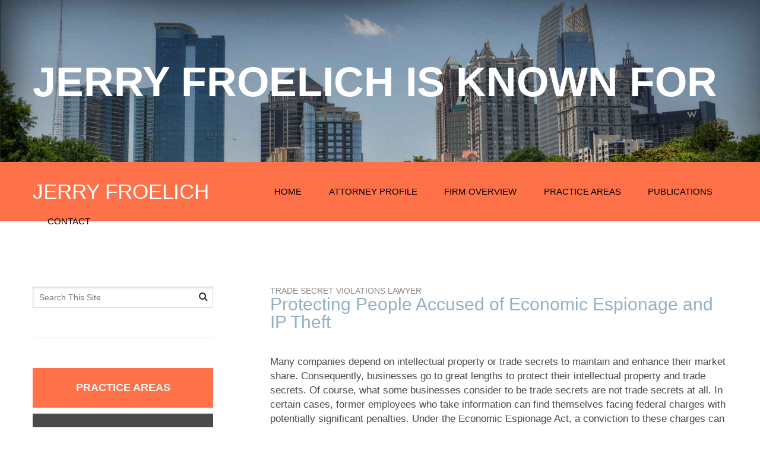

--- FILE ---
content_type: text/html; charset=UTF-8
request_url: https://mckfroeatlaw.com/practice-areas/trade-secret-violations/
body_size: 11625
content:
<!DOCTYPE html>
<html>
<head>
	<meta name="google-site-verification" content="VEFxR8my7Quw3JH6kHjO13lBwRPVirLwQ3dz1TGdsbI" />
	<meta charset="UTF-8" />
<meta http-equiv="content-type" content="text/html; charset=UTF-8" />
<script type="text/javascript">
var gform;gform||(document.addEventListener("gform_main_scripts_loaded",function(){gform.scriptsLoaded=!0}),window.addEventListener("DOMContentLoaded",function(){gform.domLoaded=!0}),gform={domLoaded:!1,scriptsLoaded:!1,initializeOnLoaded:function(o){gform.domLoaded&&gform.scriptsLoaded?o():!gform.domLoaded&&gform.scriptsLoaded?window.addEventListener("DOMContentLoaded",o):document.addEventListener("gform_main_scripts_loaded",o)},hooks:{action:{},filter:{}},addAction:function(o,n,r,t){gform.addHook("action",o,n,r,t)},addFilter:function(o,n,r,t){gform.addHook("filter",o,n,r,t)},doAction:function(o){gform.doHook("action",o,arguments)},applyFilters:function(o){return gform.doHook("filter",o,arguments)},removeAction:function(o,n){gform.removeHook("action",o,n)},removeFilter:function(o,n,r){gform.removeHook("filter",o,n,r)},addHook:function(o,n,r,t,i){null==gform.hooks[o][n]&&(gform.hooks[o][n]=[]);var e=gform.hooks[o][n];null==i&&(i=n+"_"+e.length),gform.hooks[o][n].push({tag:i,callable:r,priority:t=null==t?10:t})},doHook:function(n,o,r){var t;if(r=Array.prototype.slice.call(r,1),null!=gform.hooks[n][o]&&((o=gform.hooks[n][o]).sort(function(o,n){return o.priority-n.priority}),o.forEach(function(o){"function"!=typeof(t=o.callable)&&(t=window[t]),"action"==n?t.apply(null,r):r[0]=t.apply(null,r)})),"filter"==n)return r[0]},removeHook:function(o,n,t,i){var r;null!=gform.hooks[o][n]&&(r=(r=gform.hooks[o][n]).filter(function(o,n,r){return!!(null!=i&&i!=o.tag||null!=t&&t!=o.priority)}),gform.hooks[o][n]=r)}});
</script>

<meta name='robots' content='index, follow, max-image-preview:large, max-snippet:-1, max-video-preview:-1' />

	<!-- This site is optimized with the Yoast SEO plugin v21.8.1 - https://yoast.com/wordpress/plugins/seo/ -->
	<meta name="description" content="Trade secrets violations attorney Jerry Froelich defends clients in Georgia and across the United States against economic espionage charges." />
	<link rel="canonical" href="https://mckfroeatlaw.com/practice-areas/trade-secret-violations/" />
	<meta property="og:locale" content="en_US" />
	<meta property="og:type" content="article" />
	<meta property="og:title" content="Federal Criminal Defense Attorney | Trade Secret Violations Lawyer" />
	<meta property="og:description" content="Trade secrets violations attorney Jerry Froelich defends clients in Georgia and across the United States against economic espionage charges." />
	<meta property="og:url" content="https://mckfroeatlaw.com/practice-areas/trade-secret-violations/" />
	<meta property="og:site_name" content="Jerry Froelich" />
	<meta property="article:modified_time" content="2018-04-17T20:17:36+00:00" />
	<meta name="twitter:label1" content="Est. reading time" />
	<meta name="twitter:data1" content="1 minute" />
	<script type="application/ld+json" class="yoast-schema-graph">{"@context":"https://schema.org","@graph":[{"@type":"WebPage","@id":"https://mckfroeatlaw.com/practice-areas/trade-secret-violations/","url":"https://mckfroeatlaw.com/practice-areas/trade-secret-violations/","name":"Federal Criminal Defense Attorney | Trade Secret Violations Lawyer","isPartOf":{"@id":"https://mckfroeatlaw.com/#website"},"datePublished":"2014-08-29T20:30:15+00:00","dateModified":"2018-04-17T20:17:36+00:00","description":"Trade secrets violations attorney Jerry Froelich defends clients in Georgia and across the United States against economic espionage charges.","breadcrumb":{"@id":"https://mckfroeatlaw.com/practice-areas/trade-secret-violations/#breadcrumb"},"inLanguage":"en-US","potentialAction":[{"@type":"ReadAction","target":["https://mckfroeatlaw.com/practice-areas/trade-secret-violations/"]}]},{"@type":"BreadcrumbList","@id":"https://mckfroeatlaw.com/practice-areas/trade-secret-violations/#breadcrumb","itemListElement":[{"@type":"ListItem","position":1,"name":"Home","item":"https://mckfroeatlaw.com/"},{"@type":"ListItem","position":2,"name":"Jerry Froelich Is Known For","item":"https://mckfroeatlaw.com/practice-areas/"},{"@type":"ListItem","position":3,"name":"Trade Secret Violations Lawyer"}]},{"@type":"WebSite","@id":"https://mckfroeatlaw.com/#website","url":"https://mckfroeatlaw.com/","name":"Jerry Froelich","description":"Jerry Froelich","potentialAction":[{"@type":"SearchAction","target":{"@type":"EntryPoint","urlTemplate":"https://mckfroeatlaw.com/?s={search_term_string}"},"query-input":"required name=search_term_string"}],"inLanguage":"en-US"}]}</script>
	<!-- / Yoast SEO plugin. -->


<link rel='dns-prefetch' href='//jerryfroelichcriminaldefense.kinsta.cloud' />
<link rel='dns-prefetch' href='//v0.wordpress.com' />
<script type="text/javascript">
window._wpemojiSettings = {"baseUrl":"https:\/\/s.w.org\/images\/core\/emoji\/14.0.0\/72x72\/","ext":".png","svgUrl":"https:\/\/s.w.org\/images\/core\/emoji\/14.0.0\/svg\/","svgExt":".svg","source":{"concatemoji":"https:\/\/jerryfroelichcriminaldefense.kinsta.cloud\/wp-includes\/js\/wp-emoji-release.min.js?ver=a470f0292646a43f77eb45eab7f0b0d8"}};
/*! This file is auto-generated */
!function(e,a,t){var n,r,o,i=a.createElement("canvas"),p=i.getContext&&i.getContext("2d");function s(e,t){p.clearRect(0,0,i.width,i.height),p.fillText(e,0,0);e=i.toDataURL();return p.clearRect(0,0,i.width,i.height),p.fillText(t,0,0),e===i.toDataURL()}function c(e){var t=a.createElement("script");t.src=e,t.defer=t.type="text/javascript",a.getElementsByTagName("head")[0].appendChild(t)}for(o=Array("flag","emoji"),t.supports={everything:!0,everythingExceptFlag:!0},r=0;r<o.length;r++)t.supports[o[r]]=function(e){if(p&&p.fillText)switch(p.textBaseline="top",p.font="600 32px Arial",e){case"flag":return s("\ud83c\udff3\ufe0f\u200d\u26a7\ufe0f","\ud83c\udff3\ufe0f\u200b\u26a7\ufe0f")?!1:!s("\ud83c\uddfa\ud83c\uddf3","\ud83c\uddfa\u200b\ud83c\uddf3")&&!s("\ud83c\udff4\udb40\udc67\udb40\udc62\udb40\udc65\udb40\udc6e\udb40\udc67\udb40\udc7f","\ud83c\udff4\u200b\udb40\udc67\u200b\udb40\udc62\u200b\udb40\udc65\u200b\udb40\udc6e\u200b\udb40\udc67\u200b\udb40\udc7f");case"emoji":return!s("\ud83e\udef1\ud83c\udffb\u200d\ud83e\udef2\ud83c\udfff","\ud83e\udef1\ud83c\udffb\u200b\ud83e\udef2\ud83c\udfff")}return!1}(o[r]),t.supports.everything=t.supports.everything&&t.supports[o[r]],"flag"!==o[r]&&(t.supports.everythingExceptFlag=t.supports.everythingExceptFlag&&t.supports[o[r]]);t.supports.everythingExceptFlag=t.supports.everythingExceptFlag&&!t.supports.flag,t.DOMReady=!1,t.readyCallback=function(){t.DOMReady=!0},t.supports.everything||(n=function(){t.readyCallback()},a.addEventListener?(a.addEventListener("DOMContentLoaded",n,!1),e.addEventListener("load",n,!1)):(e.attachEvent("onload",n),a.attachEvent("onreadystatechange",function(){"complete"===a.readyState&&t.readyCallback()})),(e=t.source||{}).concatemoji?c(e.concatemoji):e.wpemoji&&e.twemoji&&(c(e.twemoji),c(e.wpemoji)))}(window,document,window._wpemojiSettings);
</script>
<style type="text/css">
img.wp-smiley,
img.emoji {
	display: inline !important;
	border: none !important;
	box-shadow: none !important;
	height: 1em !important;
	width: 1em !important;
	margin: 0 0.07em !important;
	vertical-align: -0.1em !important;
	background: none !important;
	padding: 0 !important;
}
</style>
	<link rel='stylesheet' id='gravity_forms_theme_reset-css' href='https://jerryfroelichcriminaldefense.kinsta.cloud/wp-content/plugins/gravityforms/assets/css/dist/gravity-forms-theme-reset.min.css?ver=2.7.17' type='text/css' media='all' />
<link rel='stylesheet' id='gravity_forms_theme_foundation-css' href='https://jerryfroelichcriminaldefense.kinsta.cloud/wp-content/plugins/gravityforms/assets/css/dist/gravity-forms-theme-foundation.min.css?ver=2.7.17' type='text/css' media='all' />
<link rel='stylesheet' id='gravity_forms_theme_framework-css' href='https://jerryfroelichcriminaldefense.kinsta.cloud/wp-content/plugins/gravityforms/assets/css/dist/gravity-forms-theme-framework.min.css?ver=2.7.17' type='text/css' media='all' />
<link rel='stylesheet' id='gravity_forms_orbital_theme-css' href='https://jerryfroelichcriminaldefense.kinsta.cloud/wp-content/plugins/gravityforms/assets/css/dist/gravity-forms-orbital-theme.min.css?ver=2.7.17' type='text/css' media='all' />
<link rel='stylesheet' id='meta-fontawesome-css-css' href='https://jerryfroelichcriminaldefense.kinsta.cloud/wp-content/themes/froelich/includes/fontawesome/css/font-awesome.min.css?ver=a470f0292646a43f77eb45eab7f0b0d8' type='text/css' media='all' />
<link rel='stylesheet' id='meta-css-css' href='https://jerryfroelichcriminaldefense.kinsta.cloud/wp-content/themes/froelich/css/admin.css?ver=a470f0292646a43f77eb45eab7f0b0d8' type='text/css' media='all' />
<link rel='stylesheet' id='wp-block-library-css' href='https://jerryfroelichcriminaldefense.kinsta.cloud/wp-includes/css/dist/block-library/style.min.css?ver=a470f0292646a43f77eb45eab7f0b0d8' type='text/css' media='all' />
<style id='wp-block-library-inline-css' type='text/css'>
.has-text-align-justify{text-align:justify;}
</style>
<link rel='stylesheet' id='mediaelement-css' href='https://jerryfroelichcriminaldefense.kinsta.cloud/wp-includes/js/mediaelement/mediaelementplayer-legacy.min.css?ver=4.2.17' type='text/css' media='all' />
<link rel='stylesheet' id='wp-mediaelement-css' href='https://jerryfroelichcriminaldefense.kinsta.cloud/wp-includes/js/mediaelement/wp-mediaelement.min.css?ver=a470f0292646a43f77eb45eab7f0b0d8' type='text/css' media='all' />
<link rel='stylesheet' id='classic-theme-styles-css' href='https://jerryfroelichcriminaldefense.kinsta.cloud/wp-includes/css/classic-themes.min.css?ver=a470f0292646a43f77eb45eab7f0b0d8' type='text/css' media='all' />
<style id='global-styles-inline-css' type='text/css'>
body{--wp--preset--color--black: #000000;--wp--preset--color--cyan-bluish-gray: #abb8c3;--wp--preset--color--white: #ffffff;--wp--preset--color--pale-pink: #f78da7;--wp--preset--color--vivid-red: #cf2e2e;--wp--preset--color--luminous-vivid-orange: #ff6900;--wp--preset--color--luminous-vivid-amber: #fcb900;--wp--preset--color--light-green-cyan: #7bdcb5;--wp--preset--color--vivid-green-cyan: #00d084;--wp--preset--color--pale-cyan-blue: #8ed1fc;--wp--preset--color--vivid-cyan-blue: #0693e3;--wp--preset--color--vivid-purple: #9b51e0;--wp--preset--gradient--vivid-cyan-blue-to-vivid-purple: linear-gradient(135deg,rgba(6,147,227,1) 0%,rgb(155,81,224) 100%);--wp--preset--gradient--light-green-cyan-to-vivid-green-cyan: linear-gradient(135deg,rgb(122,220,180) 0%,rgb(0,208,130) 100%);--wp--preset--gradient--luminous-vivid-amber-to-luminous-vivid-orange: linear-gradient(135deg,rgba(252,185,0,1) 0%,rgba(255,105,0,1) 100%);--wp--preset--gradient--luminous-vivid-orange-to-vivid-red: linear-gradient(135deg,rgba(255,105,0,1) 0%,rgb(207,46,46) 100%);--wp--preset--gradient--very-light-gray-to-cyan-bluish-gray: linear-gradient(135deg,rgb(238,238,238) 0%,rgb(169,184,195) 100%);--wp--preset--gradient--cool-to-warm-spectrum: linear-gradient(135deg,rgb(74,234,220) 0%,rgb(151,120,209) 20%,rgb(207,42,186) 40%,rgb(238,44,130) 60%,rgb(251,105,98) 80%,rgb(254,248,76) 100%);--wp--preset--gradient--blush-light-purple: linear-gradient(135deg,rgb(255,206,236) 0%,rgb(152,150,240) 100%);--wp--preset--gradient--blush-bordeaux: linear-gradient(135deg,rgb(254,205,165) 0%,rgb(254,45,45) 50%,rgb(107,0,62) 100%);--wp--preset--gradient--luminous-dusk: linear-gradient(135deg,rgb(255,203,112) 0%,rgb(199,81,192) 50%,rgb(65,88,208) 100%);--wp--preset--gradient--pale-ocean: linear-gradient(135deg,rgb(255,245,203) 0%,rgb(182,227,212) 50%,rgb(51,167,181) 100%);--wp--preset--gradient--electric-grass: linear-gradient(135deg,rgb(202,248,128) 0%,rgb(113,206,126) 100%);--wp--preset--gradient--midnight: linear-gradient(135deg,rgb(2,3,129) 0%,rgb(40,116,252) 100%);--wp--preset--duotone--dark-grayscale: url('#wp-duotone-dark-grayscale');--wp--preset--duotone--grayscale: url('#wp-duotone-grayscale');--wp--preset--duotone--purple-yellow: url('#wp-duotone-purple-yellow');--wp--preset--duotone--blue-red: url('#wp-duotone-blue-red');--wp--preset--duotone--midnight: url('#wp-duotone-midnight');--wp--preset--duotone--magenta-yellow: url('#wp-duotone-magenta-yellow');--wp--preset--duotone--purple-green: url('#wp-duotone-purple-green');--wp--preset--duotone--blue-orange: url('#wp-duotone-blue-orange');--wp--preset--font-size--small: 13px;--wp--preset--font-size--medium: 20px;--wp--preset--font-size--large: 36px;--wp--preset--font-size--x-large: 42px;--wp--preset--spacing--20: 0.44rem;--wp--preset--spacing--30: 0.67rem;--wp--preset--spacing--40: 1rem;--wp--preset--spacing--50: 1.5rem;--wp--preset--spacing--60: 2.25rem;--wp--preset--spacing--70: 3.38rem;--wp--preset--spacing--80: 5.06rem;--wp--preset--shadow--natural: 6px 6px 9px rgba(0, 0, 0, 0.2);--wp--preset--shadow--deep: 12px 12px 50px rgba(0, 0, 0, 0.4);--wp--preset--shadow--sharp: 6px 6px 0px rgba(0, 0, 0, 0.2);--wp--preset--shadow--outlined: 6px 6px 0px -3px rgba(255, 255, 255, 1), 6px 6px rgba(0, 0, 0, 1);--wp--preset--shadow--crisp: 6px 6px 0px rgba(0, 0, 0, 1);}:where(.is-layout-flex){gap: 0.5em;}body .is-layout-flow > .alignleft{float: left;margin-inline-start: 0;margin-inline-end: 2em;}body .is-layout-flow > .alignright{float: right;margin-inline-start: 2em;margin-inline-end: 0;}body .is-layout-flow > .aligncenter{margin-left: auto !important;margin-right: auto !important;}body .is-layout-constrained > .alignleft{float: left;margin-inline-start: 0;margin-inline-end: 2em;}body .is-layout-constrained > .alignright{float: right;margin-inline-start: 2em;margin-inline-end: 0;}body .is-layout-constrained > .aligncenter{margin-left: auto !important;margin-right: auto !important;}body .is-layout-constrained > :where(:not(.alignleft):not(.alignright):not(.alignfull)){max-width: var(--wp--style--global--content-size);margin-left: auto !important;margin-right: auto !important;}body .is-layout-constrained > .alignwide{max-width: var(--wp--style--global--wide-size);}body .is-layout-flex{display: flex;}body .is-layout-flex{flex-wrap: wrap;align-items: center;}body .is-layout-flex > *{margin: 0;}:where(.wp-block-columns.is-layout-flex){gap: 2em;}.has-black-color{color: var(--wp--preset--color--black) !important;}.has-cyan-bluish-gray-color{color: var(--wp--preset--color--cyan-bluish-gray) !important;}.has-white-color{color: var(--wp--preset--color--white) !important;}.has-pale-pink-color{color: var(--wp--preset--color--pale-pink) !important;}.has-vivid-red-color{color: var(--wp--preset--color--vivid-red) !important;}.has-luminous-vivid-orange-color{color: var(--wp--preset--color--luminous-vivid-orange) !important;}.has-luminous-vivid-amber-color{color: var(--wp--preset--color--luminous-vivid-amber) !important;}.has-light-green-cyan-color{color: var(--wp--preset--color--light-green-cyan) !important;}.has-vivid-green-cyan-color{color: var(--wp--preset--color--vivid-green-cyan) !important;}.has-pale-cyan-blue-color{color: var(--wp--preset--color--pale-cyan-blue) !important;}.has-vivid-cyan-blue-color{color: var(--wp--preset--color--vivid-cyan-blue) !important;}.has-vivid-purple-color{color: var(--wp--preset--color--vivid-purple) !important;}.has-black-background-color{background-color: var(--wp--preset--color--black) !important;}.has-cyan-bluish-gray-background-color{background-color: var(--wp--preset--color--cyan-bluish-gray) !important;}.has-white-background-color{background-color: var(--wp--preset--color--white) !important;}.has-pale-pink-background-color{background-color: var(--wp--preset--color--pale-pink) !important;}.has-vivid-red-background-color{background-color: var(--wp--preset--color--vivid-red) !important;}.has-luminous-vivid-orange-background-color{background-color: var(--wp--preset--color--luminous-vivid-orange) !important;}.has-luminous-vivid-amber-background-color{background-color: var(--wp--preset--color--luminous-vivid-amber) !important;}.has-light-green-cyan-background-color{background-color: var(--wp--preset--color--light-green-cyan) !important;}.has-vivid-green-cyan-background-color{background-color: var(--wp--preset--color--vivid-green-cyan) !important;}.has-pale-cyan-blue-background-color{background-color: var(--wp--preset--color--pale-cyan-blue) !important;}.has-vivid-cyan-blue-background-color{background-color: var(--wp--preset--color--vivid-cyan-blue) !important;}.has-vivid-purple-background-color{background-color: var(--wp--preset--color--vivid-purple) !important;}.has-black-border-color{border-color: var(--wp--preset--color--black) !important;}.has-cyan-bluish-gray-border-color{border-color: var(--wp--preset--color--cyan-bluish-gray) !important;}.has-white-border-color{border-color: var(--wp--preset--color--white) !important;}.has-pale-pink-border-color{border-color: var(--wp--preset--color--pale-pink) !important;}.has-vivid-red-border-color{border-color: var(--wp--preset--color--vivid-red) !important;}.has-luminous-vivid-orange-border-color{border-color: var(--wp--preset--color--luminous-vivid-orange) !important;}.has-luminous-vivid-amber-border-color{border-color: var(--wp--preset--color--luminous-vivid-amber) !important;}.has-light-green-cyan-border-color{border-color: var(--wp--preset--color--light-green-cyan) !important;}.has-vivid-green-cyan-border-color{border-color: var(--wp--preset--color--vivid-green-cyan) !important;}.has-pale-cyan-blue-border-color{border-color: var(--wp--preset--color--pale-cyan-blue) !important;}.has-vivid-cyan-blue-border-color{border-color: var(--wp--preset--color--vivid-cyan-blue) !important;}.has-vivid-purple-border-color{border-color: var(--wp--preset--color--vivid-purple) !important;}.has-vivid-cyan-blue-to-vivid-purple-gradient-background{background: var(--wp--preset--gradient--vivid-cyan-blue-to-vivid-purple) !important;}.has-light-green-cyan-to-vivid-green-cyan-gradient-background{background: var(--wp--preset--gradient--light-green-cyan-to-vivid-green-cyan) !important;}.has-luminous-vivid-amber-to-luminous-vivid-orange-gradient-background{background: var(--wp--preset--gradient--luminous-vivid-amber-to-luminous-vivid-orange) !important;}.has-luminous-vivid-orange-to-vivid-red-gradient-background{background: var(--wp--preset--gradient--luminous-vivid-orange-to-vivid-red) !important;}.has-very-light-gray-to-cyan-bluish-gray-gradient-background{background: var(--wp--preset--gradient--very-light-gray-to-cyan-bluish-gray) !important;}.has-cool-to-warm-spectrum-gradient-background{background: var(--wp--preset--gradient--cool-to-warm-spectrum) !important;}.has-blush-light-purple-gradient-background{background: var(--wp--preset--gradient--blush-light-purple) !important;}.has-blush-bordeaux-gradient-background{background: var(--wp--preset--gradient--blush-bordeaux) !important;}.has-luminous-dusk-gradient-background{background: var(--wp--preset--gradient--luminous-dusk) !important;}.has-pale-ocean-gradient-background{background: var(--wp--preset--gradient--pale-ocean) !important;}.has-electric-grass-gradient-background{background: var(--wp--preset--gradient--electric-grass) !important;}.has-midnight-gradient-background{background: var(--wp--preset--gradient--midnight) !important;}.has-small-font-size{font-size: var(--wp--preset--font-size--small) !important;}.has-medium-font-size{font-size: var(--wp--preset--font-size--medium) !important;}.has-large-font-size{font-size: var(--wp--preset--font-size--large) !important;}.has-x-large-font-size{font-size: var(--wp--preset--font-size--x-large) !important;}
.wp-block-navigation a:where(:not(.wp-element-button)){color: inherit;}
:where(.wp-block-columns.is-layout-flex){gap: 2em;}
.wp-block-pullquote{font-size: 1.5em;line-height: 1.6;}
</style>
<link rel='stylesheet' id='contact-form-7-css' href='https://jerryfroelichcriminaldefense.kinsta.cloud/wp-content/plugins/contact-form-7/includes/css/styles.css?ver=5.8.7' type='text/css' media='all' />
<link rel='stylesheet' id='gforms_reset_css-css' href='https://jerryfroelichcriminaldefense.kinsta.cloud/wp-content/plugins/gravityforms/legacy/css/formreset.min.css?ver=2.7.17' type='text/css' media='all' />
<link rel='stylesheet' id='gforms_formsmain_css-css' href='https://jerryfroelichcriminaldefense.kinsta.cloud/wp-content/plugins/gravityforms/legacy/css/formsmain.min.css?ver=2.7.17' type='text/css' media='all' />
<link rel='stylesheet' id='gforms_ready_class_css-css' href='https://jerryfroelichcriminaldefense.kinsta.cloud/wp-content/plugins/gravityforms/legacy/css/readyclass.min.css?ver=2.7.17' type='text/css' media='all' />
<link rel='stylesheet' id='gforms_browsers_css-css' href='https://jerryfroelichcriminaldefense.kinsta.cloud/wp-content/plugins/gravityforms/legacy/css/browsers.min.css?ver=2.7.17' type='text/css' media='all' />
<link rel='stylesheet' id='theme-style-css' href='https://jerryfroelichcriminaldefense.kinsta.cloud/wp-content/themes/froelich/style.css?ver=a470f0292646a43f77eb45eab7f0b0d8' type='text/css' media='all' />
<link rel='stylesheet' id='bootstrap-style-css' href='https://jerryfroelichcriminaldefense.kinsta.cloud/wp-content/themes/froelich/includes/bootstrap/css/bootstrap.min.css?ver=a470f0292646a43f77eb45eab7f0b0d8' type='text/css' media='all' />
<link rel='stylesheet' id='theme-less-style-css' href='https://jerryfroelichcriminaldefense.kinsta.cloud/wp-content/themes/froelich/css/style.css?ver=a470f0292646a43f77eb45eab7f0b0d8' type='text/css' media='all' />
<link rel='stylesheet' id='theme-less-alternate-css' href='https://jerryfroelichcriminaldefense.kinsta.cloud/wp-content/themes/froelich/css/alternate.css?ver=a470f0292646a43f77eb45eab7f0b0d8' type='text/css' media='all' />
<link rel='stylesheet' id='theme-less-responsive-css' href='https://jerryfroelichcriminaldefense.kinsta.cloud/wp-content/themes/froelich/css/responsive.css?ver=a470f0292646a43f77eb45eab7f0b0d8' type='text/css' media='all' />
<link rel='stylesheet' id='fontawesome-style-css' href='https://jerryfroelichcriminaldefense.kinsta.cloud/wp-content/themes/froelich/includes/fontawesome/css/font-awesome.min.css?ver=a470f0292646a43f77eb45eab7f0b0d8' type='text/css' media='all' />
<link rel='stylesheet' id='owl-style-css' href='https://jerryfroelichcriminaldefense.kinsta.cloud/wp-content/themes/froelich/includes/owl/owl.carousel.css?ver=a470f0292646a43f77eb45eab7f0b0d8' type='text/css' media='all' />
<link rel='stylesheet' id='owl-theme-style-css' href='https://jerryfroelichcriminaldefense.kinsta.cloud/wp-content/themes/froelich/includes/owl/owl.theme.css?ver=a470f0292646a43f77eb45eab7f0b0d8' type='text/css' media='all' />
<link rel='stylesheet' id='jetpack_css-css' href='https://jerryfroelichcriminaldefense.kinsta.cloud/wp-content/plugins/jetpack/css/jetpack.css?ver=12.8.2' type='text/css' media='all' />
<script type='text/javascript' src='https://jerryfroelichcriminaldefense.kinsta.cloud/wp-includes/js/jquery/jquery.min.js?ver=3.6.4' id='jquery-core-js'></script>
<script type='text/javascript' src='https://jerryfroelichcriminaldefense.kinsta.cloud/wp-includes/js/jquery/jquery-migrate.min.js?ver=3.4.0' id='jquery-migrate-js'></script>
<script type='text/javascript' src='https://jerryfroelichcriminaldefense.kinsta.cloud/wp-content/themes/froelich/includes/bootstrap/js/bootstrap.min.js?ver=a470f0292646a43f77eb45eab7f0b0d8' id='bootstrap-script-js'></script>
<script type='text/javascript' defer='defer' src='https://jerryfroelichcriminaldefense.kinsta.cloud/wp-content/plugins/gravityforms/js/jquery.json.min.js?ver=2.7.17' id='gform_json-js'></script>
<script type='text/javascript' id='gform_gravityforms-js-extra'>
/* <![CDATA[ */
var gf_global = {"gf_currency_config":{"name":"U.S. Dollar","symbol_left":"$","symbol_right":"","symbol_padding":"","thousand_separator":",","decimal_separator":".","decimals":2,"code":"USD"},"base_url":"https:\/\/jerryfroelichcriminaldefense.kinsta.cloud\/wp-content\/plugins\/gravityforms","number_formats":[],"spinnerUrl":"https:\/\/jerryfroelichcriminaldefense.kinsta.cloud\/wp-content\/plugins\/gravityforms\/images\/spinner.svg","version_hash":"6cfbcbd5f90757d4fbdbeefc8a5bdf90","strings":{"newRowAdded":"New row added.","rowRemoved":"Row removed","formSaved":"The form has been saved.  The content contains the link to return and complete the form."}};
var gf_global = {"gf_currency_config":{"name":"U.S. Dollar","symbol_left":"$","symbol_right":"","symbol_padding":"","thousand_separator":",","decimal_separator":".","decimals":2,"code":"USD"},"base_url":"https:\/\/jerryfroelichcriminaldefense.kinsta.cloud\/wp-content\/plugins\/gravityforms","number_formats":[],"spinnerUrl":"https:\/\/jerryfroelichcriminaldefense.kinsta.cloud\/wp-content\/plugins\/gravityforms\/images\/spinner.svg","version_hash":"6cfbcbd5f90757d4fbdbeefc8a5bdf90","strings":{"newRowAdded":"New row added.","rowRemoved":"Row removed","formSaved":"The form has been saved.  The content contains the link to return and complete the form."}};
var gf_global = {"gf_currency_config":{"name":"U.S. Dollar","symbol_left":"$","symbol_right":"","symbol_padding":"","thousand_separator":",","decimal_separator":".","decimals":2,"code":"USD"},"base_url":"https:\/\/jerryfroelichcriminaldefense.kinsta.cloud\/wp-content\/plugins\/gravityforms","number_formats":[],"spinnerUrl":"https:\/\/jerryfroelichcriminaldefense.kinsta.cloud\/wp-content\/plugins\/gravityforms\/images\/spinner.svg","version_hash":"6cfbcbd5f90757d4fbdbeefc8a5bdf90","strings":{"newRowAdded":"New row added.","rowRemoved":"Row removed","formSaved":"The form has been saved.  The content contains the link to return and complete the form."}};
var gform_i18n = {"datepicker":{"days":{"monday":"Mo","tuesday":"Tu","wednesday":"We","thursday":"Th","friday":"Fr","saturday":"Sa","sunday":"Su"},"months":{"january":"January","february":"February","march":"March","april":"April","may":"May","june":"June","july":"July","august":"August","september":"September","october":"October","november":"November","december":"December"},"firstDay":1,"iconText":"Select date"}};
var gf_legacy_multi = {"1":"1","2":"1","3":"1"};
var gform_gravityforms = {"strings":{"invalid_file_extension":"This type of file is not allowed. Must be one of the following:","delete_file":"Delete this file","in_progress":"in progress","file_exceeds_limit":"File exceeds size limit","illegal_extension":"This type of file is not allowed.","max_reached":"Maximum number of files reached","unknown_error":"There was a problem while saving the file on the server","currently_uploading":"Please wait for the uploading to complete","cancel":"Cancel","cancel_upload":"Cancel this upload","cancelled":"Cancelled"},"vars":{"images_url":"https:\/\/jerryfroelichcriminaldefense.kinsta.cloud\/wp-content\/plugins\/gravityforms\/images"}};
/* ]]> */
</script>
<script type='text/javascript' id='gform_gravityforms-js-before'>

</script>
<script type='text/javascript' defer='defer' src='https://jerryfroelichcriminaldefense.kinsta.cloud/wp-content/plugins/gravityforms/js/gravityforms.min.js?ver=2.7.17' id='gform_gravityforms-js'></script>
<script type='text/javascript' defer='defer' src='https://jerryfroelichcriminaldefense.kinsta.cloud/wp-content/plugins/gravityforms/assets/js/dist/utils.min.js?ver=59d951b75d934ae23e0ea7f9776264aa' id='gform_gravityforms_utils-js'></script>
<script type='text/javascript' src='https://jerryfroelichcriminaldefense.kinsta.cloud/wp-content/themes/froelich/includes/owl/owl.carousel.min.js?ver=a470f0292646a43f77eb45eab7f0b0d8' id='owl-script-js'></script>
<script type='text/javascript' src='https://jerryfroelichcriminaldefense.kinsta.cloud/wp-content/themes/froelich/includes/inview/jquery.inview.min.js?ver=a470f0292646a43f77eb45eab7f0b0d8' id='theme-inview-js'></script>
<script type='text/javascript' src='https://jerryfroelichcriminaldefense.kinsta.cloud/wp-content/themes/froelich/includes/parallax/jquery.parallax-1.1.3.js?ver=a470f0292646a43f77eb45eab7f0b0d8' id='theme-parallax-js'></script>
<script type='text/javascript' src='https://jerryfroelichcriminaldefense.kinsta.cloud/wp-content/themes/froelich/includes/stellar/jquery.stellar.js?ver=a470f0292646a43f77eb45eab7f0b0d8' id='theme-stellar-js'></script>
<script type='text/javascript' src='https://jerryfroelichcriminaldefense.kinsta.cloud/wp-content/themes/froelich/js/script.js?ver=a470f0292646a43f77eb45eab7f0b0d8' id='theme-script-js'></script>
<link rel="https://api.w.org/" href="https://mckfroeatlaw.com/wp-json/" /><link rel="alternate" type="application/json" href="https://mckfroeatlaw.com/wp-json/wp/v2/pages/36" /><link rel="EditURI" type="application/rsd+xml" title="RSD" href="https://jerryfroelichcriminaldefense.kinsta.cloud/xmlrpc.php?rsd" />
<link rel="wlwmanifest" type="application/wlwmanifest+xml" href="https://jerryfroelichcriminaldefense.kinsta.cloud/wp-includes/wlwmanifest.xml" />
<link rel='shortlink' href='https://wp.me/P70eQG-A' />
<link rel="alternate" type="application/json+oembed" href="https://mckfroeatlaw.com/wp-json/oembed/1.0/embed?url=https%3A%2F%2Fmckfroeatlaw.com%2Fpractice-areas%2Ftrade-secret-violations%2F" />
<link rel="alternate" type="text/xml+oembed" href="https://mckfroeatlaw.com/wp-json/oembed/1.0/embed?url=https%3A%2F%2Fmckfroeatlaw.com%2Fpractice-areas%2Ftrade-secret-violations%2F&#038;format=xml" />
	<title>Federal Criminal Defense Attorney | Trade Secret Violations Lawyer</title>
	<meta name="viewport" content="width=device-width, initial-scale=0.8, maximum-scale=0.8">
	<script>
	 (function(i,s,o,g,r,a,m){i['GoogleAnalyticsObject']=r;i[r]=i[r]||function(){
	 (i[r].q=i[r].q||[]).push(arguments)},i[r].l=1*new Date();a=s.createElement(o),
	 m=s.getElementsByTagName(o)[0];a.async=1;a.src=g;m.parentNode.insertBefore(a,m)
	 })(window,document,'script','//www.google-analytics.com/analytics.js','ga');
	 ga('create', 'UA-50370274-30', 'auto');
	 ga('send', 'pageview');
	</script>
</head>

<body class="interior">

<div id="wrapper">

	<header>

		<div class="banner">
			<div class="wrapper">
									<div class="tagline">
					<strong>Jerry Froelich Is Known For</strong>					</div>
							</div>
		</div>

		<div class="navbar">
			<div class="wrapper">

				<nav>
					<!-- Logo & mobile button -->
			        <div class="navbar-header">
			            <button type="button" class="navbar-toggle" data-toggle="collapse" data-target=".navbar-collapse">
			                <i class="fa fa-bars"></i>
			            </button>
			            <div class="attorney-name">
							<a href="/">Jerry Froelich</a>
						</div>
			        </div>

					<!-- Collapsing menu -->
		        	<div class="collapse navbar-collapse">
						<div class="menu-primary-nav-container"><ul id="menu-primary-nav" class="nav navbar-nav"><li id="menu-item-335" class="menu-item menu-item-type-post_type menu-item-object-page menu-item-home menu-item-335"><a href="https://mckfroeatlaw.com/">Home</a></li>
<li id="menu-item-336" class="menu-item menu-item-type-post_type menu-item-object-page menu-item-336"><a href="https://mckfroeatlaw.com/attorney/">Attorney Profile</a></li>
<li id="menu-item-338" class="menu-item menu-item-type-post_type menu-item-object-page menu-item-338"><a href="https://mckfroeatlaw.com/firm-overview/">Firm Overview</a></li>
<li id="menu-item-337" class="menu-item menu-item-type-post_type menu-item-object-page current-page-ancestor menu-item-337"><a href="https://mckfroeatlaw.com/practice-areas/">Practice Areas</a></li>
<li id="menu-item-340" class="menu-item menu-item-type-post_type menu-item-object-page menu-item-340"><a href="https://mckfroeatlaw.com/publications/">Publications</a></li>
<li id="menu-item-339" class="menu-item menu-item-type-post_type menu-item-object-page menu-item-339"><a href="https://mckfroeatlaw.com/contact/">Contact</a></li>
<div class="stretch"></div></ul></div>			    	</div>
		    	</nav>
	    	</div>
		</div>

	</header>




	
<div class="content-container">
	<div class="wrapper">
		<div class="row">
			<!-- Sidebar -->
<div class="col-sm-4">
	<div class="sidebar">
		<form action="/" class="searchform" id="searchform" method="get" role="search">
	<input type="text" id="s" name="s" value="" placeholder="Search This Site">
	<i class="fa fa-search search-icon"></i>
	<!-- <label for="s" class="screen-reader-text">Search for:</label> -->
	<!-- <input type="submit" value="Search" id="searchsubmit"> -->
</form>
		<div class="sidenav">
			<ul>
				<li><a class="button main-button" href="/practice-areas/">Practice Areas</a></li>
				<li><a class="button" href="https://mckfroeatlaw.com/practice-areas/federal-fraud-crimes/">Fraud</a></li><li><a class="button" href="https://mckfroeatlaw.com/practice-areas/medicare-and-medicaid-fraud/">Medicare and Medicaid Fraud</a></li><li><a class="button" href="https://mckfroeatlaw.com/practice-areas/government-contract-procurement-fraud/">Government Contract Procurement Fraud</a></li><li><a class="button" href="https://mckfroeatlaw.com/practice-areas/federal-tax-evasion/">Federal Tax Evasion</a></li><li><a class="button" href="https://mckfroeatlaw.com/practice-areas/money-laundering-and-embezzlement/">Money Laundering and Embezzlement</a></li><li><a class="button" href="https://mckfroeatlaw.com/practice-areas/rico-defense/">RICO Defense</a></li><li><a class="button" href="https://mckfroeatlaw.com/practice-areas/sec-investigations-insider-trading/">SEC Investigations/Insider Trading</a></li><li><a class="button" href="https://mckfroeatlaw.com/practice-areas/securities-fraud-stock-manipulation/">Securities Fraud/Stock Manipulation</a></li><li><a class="button" href="https://mckfroeatlaw.com/practice-areas/trade-secret-violations/">Trade Secrets Violations</a></li>			</ul>
		</div>

		
			<div class="side-contact">
				<div class="heading">Ask A Lawyer</div>
				<p>Contact us today for a <strong>free consultation.</strong></p>
				
                <div class='gf_browser_chrome gform_wrapper gform_legacy_markup_wrapper gform-theme--no-framework' data-form-theme='legacy' data-form-index='0' id='gform_wrapper_2' ><style>#gform_wrapper_2[data-form-index="0"].gform-theme,[data-parent-form="2_0"]{--gform-theme-color-primary: #204ce5;--gform-theme-color-primary-rgb: 32, 76, 229;--gform-theme-color-primary-contrast: #fff;--gform-theme-color-primary-contrast-rgb: 255, 255, 255;--gform-theme-color-primary-darker: #001AB3;--gform-theme-color-primary-lighter: #527EFF;--gform-theme-color-secondary: #fff;--gform-theme-color-secondary-rgb: 255, 255, 255;--gform-theme-color-secondary-contrast: #112337;--gform-theme-color-secondary-contrast-rgb: 17, 35, 55;--gform-theme-color-secondary-darker: #F5F5F5;--gform-theme-color-secondary-lighter: #FFFFFF;--gform-theme-color-outside-control-light: rgba(17, 35, 55, 0.1);--gform-theme-color-outside-control-light-rgb: 17, 35, 55;--gform-theme-color-outside-control-light-darker: rgba(104, 110, 119, 0.35);--gform-theme-color-outside-control-light-lighter: #F5F5F5;--gform-theme-color-outside-control-dark: #585e6a;--gform-theme-color-outside-control-dark-rgb: 88, 94, 106;--gform-theme-color-outside-control-dark-darker: #112337;--gform-theme-color-outside-control-dark-lighter: rgba(17, 35, 55, 0.65);--gform-theme-color-inside-control: #fff;--gform-theme-color-inside-control-rgb: 255, 255, 255;--gform-theme-color-inside-control-contrast: #112337;--gform-theme-color-inside-control-contrast-rgb: 17, 35, 55;--gform-theme-color-inside-control-darker: #F5F5F5;--gform-theme-color-inside-control-lighter: #FFFFFF;--gform-theme-color-inside-control-primary: #204ce5;--gform-theme-color-inside-control-primary-rgb: 32, 76, 229;--gform-theme-color-inside-control-primary-contrast: #fff;--gform-theme-color-inside-control-primary-contrast-rgb: 255, 255, 255;--gform-theme-color-inside-control-primary-darker: #001AB3;--gform-theme-color-inside-control-primary-lighter: #527EFF;--gform-theme-color-inside-control-light: rgba(17, 35, 55, 0.1);--gform-theme-color-inside-control-light-rgb: 17, 35, 55;--gform-theme-color-inside-control-light-darker: rgba(104, 110, 119, 0.35);--gform-theme-color-inside-control-light-lighter: #F5F5F5;--gform-theme-color-inside-control-dark: #585e6a;--gform-theme-color-inside-control-dark-rgb: 88, 94, 106;--gform-theme-color-inside-control-dark-darker: #112337;--gform-theme-color-inside-control-dark-lighter: rgba(17, 35, 55, 0.65);--gform-theme-border-radius: 3px;--gform-theme-font-size-secondary: 14px;--gform-theme-font-size-tertiary: 13px;--gform-theme-icon-control-number: url("data:image/svg+xml,%3Csvg width='8' height='14' viewBox='0 0 8 14' fill='none' xmlns='http://www.w3.org/2000/svg'%3E%3Cpath fill-rule='evenodd' clip-rule='evenodd' d='M4 0C4.26522 5.96046e-08 4.51957 0.105357 4.70711 0.292893L7.70711 3.29289C8.09763 3.68342 8.09763 4.31658 7.70711 4.70711C7.31658 5.09763 6.68342 5.09763 6.29289 4.70711L4 2.41421L1.70711 4.70711C1.31658 5.09763 0.683417 5.09763 0.292893 4.70711C-0.0976311 4.31658 -0.097631 3.68342 0.292893 3.29289L3.29289 0.292893C3.48043 0.105357 3.73478 0 4 0ZM0.292893 9.29289C0.683417 8.90237 1.31658 8.90237 1.70711 9.29289L4 11.5858L6.29289 9.29289C6.68342 8.90237 7.31658 8.90237 7.70711 9.29289C8.09763 9.68342 8.09763 10.3166 7.70711 10.7071L4.70711 13.7071C4.31658 14.0976 3.68342 14.0976 3.29289 13.7071L0.292893 10.7071C-0.0976311 10.3166 -0.0976311 9.68342 0.292893 9.29289Z' fill='rgba(17, 35, 55, 0.65)'/%3E%3C/svg%3E");--gform-theme-icon-control-select: url("data:image/svg+xml,%3Csvg width='10' height='6' viewBox='0 0 10 6' fill='none' xmlns='http://www.w3.org/2000/svg'%3E%3Cpath fill-rule='evenodd' clip-rule='evenodd' d='M0.292893 0.292893C0.683417 -0.097631 1.31658 -0.097631 1.70711 0.292893L5 3.58579L8.29289 0.292893C8.68342 -0.0976311 9.31658 -0.0976311 9.70711 0.292893C10.0976 0.683417 10.0976 1.31658 9.70711 1.70711L5.70711 5.70711C5.31658 6.09763 4.68342 6.09763 4.29289 5.70711L0.292893 1.70711C-0.0976311 1.31658 -0.0976311 0.683418 0.292893 0.292893Z' fill='rgba(17, 35, 55, 0.65)'/%3E%3C/svg%3E");--gform-theme-icon-control-search: url("data:image/svg+xml,%3Csvg version='1.1' xmlns='http://www.w3.org/2000/svg' width='640' height='640'%3E%3Cpath d='M256 128c-70.692 0-128 57.308-128 128 0 70.691 57.308 128 128 128 70.691 0 128-57.309 128-128 0-70.692-57.309-128-128-128zM64 256c0-106.039 85.961-192 192-192s192 85.961 192 192c0 41.466-13.146 79.863-35.498 111.248l154.125 154.125c12.496 12.496 12.496 32.758 0 45.254s-32.758 12.496-45.254 0L367.248 412.502C335.862 434.854 297.467 448 256 448c-106.039 0-192-85.962-192-192z' fill='rgba(17, 35, 55, 0.65)'/%3E%3C/svg%3E");--gform-theme-control-border-color: #686e77;--gform-theme-control-size: var(--gform-theme-control-size-md);--gform-theme-control-label-color-primary: #112337;--gform-theme-control-label-color-secondary: #112337;--gform-theme-control-choice-size: var(--gform-theme-control-choice-size-md);--gform-theme-control-checkbox-check-size: var(--gform-theme-control-checkbox-check-size-md);--gform-theme-control-radio-check-size: var(--gform-theme-control-radio-check-size-md);--gform-theme-control-button-font-size: var(--gform-theme-control-button-font-size-md);--gform-theme-control-button-padding-inline: var(--gform-theme-control-button-padding-inline-md);--gform-theme-control-button-size: var(--gform-theme-control-button-size-md);--gform-theme-control-button-border-color-secondary: #686e77;--gform-theme-control-file-button-background-color-hover: #EBEBEB;--gform-theme-field-page-steps-number-color: rgba(17, 35, 55, 0.8);}</style><div id='gf_2' class='gform_anchor' tabindex='-1'></div><form method='post' enctype='multipart/form-data' target='gform_ajax_frame_2' id='gform_2'  action='/practice-areas/trade-secret-violations/#gf_2' data-formid='2' >
                        <div class='gform-body gform_body'><ul id='gform_fields_2' class='gform_fields top_label form_sublabel_below description_below'><li id="field_2_1"  class="gfield gfield--type-name gfield_contains_required field_sublabel_below gfield--no-description field_description_below gfield_visibility_visible"  data-js-reload="field_2_1"><label class="gfield_label gform-field-label">Name<span class="gfield_required"><span class="gfield_required gfield_required_asterisk">*</span></span></label><div class="ginput_container ginput_container_name">
                                    <input name="input_1" id="input_2_1" type="text" value="" class="medium" tabindex="2" aria-required="true" aria-invalid="false" placeholder="Name">
                                </div>
</li><li id="field_2_2"  class="gfield gfield--type-email gfield_contains_required field_sublabel_below gfield--no-description field_description_below gfield_visibility_visible"  data-js-reload="field_2_2"><label class="gfield_label gform-field-label" for="input_2_2">E-Mail<span class="gfield_required"><span class="gfield_required gfield_required_asterisk">*</span></span></label><div class="ginput_container ginput_container_email">
                            <input name="input_2" id="input_2_2" type="text" value="" class="medium" tabindex="3" placeholder="Email" aria-required="true" aria-invalid="false">
                        </div>
</li><li id="field_2_3"  class="gfield gfield--type-phone field_sublabel_below gfield--no-description field_description_below gfield_visibility_visible"  data-js-reload="field_2_3"><label class="gfield_label gform-field-label" for="input_2_3">Phone</label><div class="ginput_container ginput_container_phone"><input name="input_3" id="input_2_3" type="text" value="" class="medium" tabindex="4" placeholder="Phone" aria-invalid="false"></div>
</li><li id="field_2_4"  class="gfield gfield--type-textarea field_sublabel_below gfield--no-description field_description_below gfield_visibility_visible"  data-js-reload="field_2_4"><label class="gfield_label gform-field-label" for="input_2_4">Brief description of your legal issue.</label><div class="ginput_container ginput_container_textarea"><textarea name="input_4" id="input_2_4" class="textarea medium" tabindex="5" placeholder="Brief description of your legal issue." aria-invalid="false" rows="10" cols="50"></textarea></div>
</li><li id="field_2_5"  class="gfield gfield--type-checkbox gfield--type-choice gfield_contains_required field_sublabel_below gfield--no-description field_description_below gfield_visibility_visible"  data-js-reload="field_2_5"><label class='gfield_label gform-field-label gfield_label_before_complex'  >Please check the box below.<span class="gfield_required"><span class="gfield_required gfield_required_asterisk">*</span></span></label><div class='ginput_container ginput_container_checkbox'><ul class='gfield_checkbox' id='input_2_5'><li class='gchoice gchoice_2_5_1'>
								<input class='gfield-choice-input' name='input_5.1' type='checkbox'  value='I have read the &lt;a href=&quot;/disclaimer/&quot; target=&quot;_blank&quot;&gt;disclaimer.&lt;/a&gt;'  id='choice_2_5_1' tabindex='6'  />
								<label for='choice_2_5_1' id='label_2_5_1' class='gform-field-label gform-field-label--type-inline'>I have read the <a href="/disclaimer/" target="_blank">disclaimer.</a></label>
							</li></ul></div></li></ul></div>
        <div class='gform_footer top_label'> <input type='submit' id='gform_submit_button_2' class='gform_button button' value='Submit Your Case Inquiry' tabindex='7' onclick='if(window["gf_submitting_2"]){return false;}  window["gf_submitting_2"]=true;  ' onkeypress='if( event.keyCode == 13 ){ if(window["gf_submitting_2"]){return false;} window["gf_submitting_2"]=true;  jQuery("#gform_2").trigger("submit",[true]); }' /> <input type='hidden' name='gform_ajax' value='form_id=2&amp;title=&amp;description=&amp;tabindex=2&amp;theme=data-form-theme=&#039;legacy&#039;' />
            <input type='hidden' class='gform_hidden' name='is_submit_2' value='1' />
            <input type='hidden' class='gform_hidden' name='gform_submit' value='2' />
            
            <input type='hidden' class='gform_hidden' name='gform_unique_id' value='' />
            <input type='hidden' class='gform_hidden' name='state_2' value='WyJbXSIsIjIxZjM1ZGIyNzBhMGMzYjU5OTMxMWM4NTkxZDBkMGYyIl0=' />
            <input type='hidden' class='gform_hidden' name='gform_target_page_number_2' id='gform_target_page_number_2' value='0' />
            <input type='hidden' class='gform_hidden' name='gform_source_page_number_2' id='gform_source_page_number_2' value='1' />
            <input type='hidden' name='gform_field_values' value='' />
            
        </div>
                        </form>
                        </div>
		                <iframe style='display:none;width:0px;height:0px;' src='about:blank' name='gform_ajax_frame_2' id='gform_ajax_frame_2' title='This iframe contains the logic required to handle Ajax powered Gravity Forms.'></iframe>
		                <script type="text/javascript">
gform.initializeOnLoaded( function() {gformInitSpinner( 2, 'https://jerryfroelichcriminaldefense.kinsta.cloud/wp-content/plugins/gravityforms/images/spinner.svg', true );jQuery('#gform_ajax_frame_2').on('load',function(){var contents = jQuery(this).contents().find('*').html();var is_postback = contents.indexOf('GF_AJAX_POSTBACK') >= 0;if(!is_postback){return;}var form_content = jQuery(this).contents().find('#gform_wrapper_2');var is_confirmation = jQuery(this).contents().find('#gform_confirmation_wrapper_2').length > 0;var is_redirect = contents.indexOf('gformRedirect(){') >= 0;var is_form = form_content.length > 0 && ! is_redirect && ! is_confirmation;var mt = parseInt(jQuery('html').css('margin-top'), 10) + parseInt(jQuery('body').css('margin-top'), 10) + 100;if(is_form){jQuery('#gform_wrapper_2').html(form_content.html());if(form_content.hasClass('gform_validation_error')){jQuery('#gform_wrapper_2').addClass('gform_validation_error');} else {jQuery('#gform_wrapper_2').removeClass('gform_validation_error');}setTimeout( function() { /* delay the scroll by 50 milliseconds to fix a bug in chrome */ jQuery(document).scrollTop(jQuery('#gform_wrapper_2').offset().top - mt); }, 50 );if(window['gformInitDatepicker']) {gformInitDatepicker();}if(window['gformInitPriceFields']) {gformInitPriceFields();}var current_page = jQuery('#gform_source_page_number_2').val();gformInitSpinner( 2, 'https://jerryfroelichcriminaldefense.kinsta.cloud/wp-content/plugins/gravityforms/images/spinner.svg', true );jQuery(document).trigger('gform_page_loaded', [2, current_page]);window['gf_submitting_2'] = false;}else if(!is_redirect){var confirmation_content = jQuery(this).contents().find('.GF_AJAX_POSTBACK').html();if(!confirmation_content){confirmation_content = contents;}setTimeout(function(){jQuery('#gform_wrapper_2').replaceWith(confirmation_content);jQuery(document).scrollTop(jQuery('#gf_2').offset().top - mt);jQuery(document).trigger('gform_confirmation_loaded', [2]);window['gf_submitting_2'] = false;wp.a11y.speak(jQuery('#gform_confirmation_message_2').text());}, 50);}else{jQuery('#gform_2').append(contents);if(window['gformRedirect']) {gformRedirect();}}jQuery(document).trigger('gform_post_render', [2, current_page]);gform.utils.trigger({ event: 'gform/postRender', native: false, data: { formId: 2, currentPage: current_page } });} );} );
</script>
			</div>

				
	</div>
</div>			<div class="col-sm-8">
				<div class="content"><h1>Trade Secret Violations Lawyer</h1><h2><b>Protecting People Accused of Economic Espionage and IP Theft</b></h2>
<p>Many companies depend on intellectual property or trade secrets to maintain and enhance their market share. Consequently, businesses go to great lengths to protect their intellectual property and trade secrets. Of course, what some businesses consider to be trade secrets are not trade secrets at all. In certain cases, former employees who take information can find themselves facing federal charges with potentially significant penalties. Under the Economic Espionage Act, a conviction to these charges can bring up to 15 years in prison.</p>
<p>If you have been accused of economic espionage, you need a lawyer who can present the strongest possible defense against these allegations. Atlanta trade secrets violations attorney <a title="Attorney Profile" href="/attorney/jerome-j-froelich-jr/">Jerome &#8220;Jerry&#8221; Froelich Jr.</a> defends clients in Georgia and across the United States against economic espionage charges. Jerry has significant experience defending clients facing these complex allegations. Jerry is currently representing Robert Maegerle, a former DuPont employee, in San Francisco in a federal indictment charging the theft of trade secrets.</p>
<p>Although the facts of every case are different, many trade secret violation charges stem from former employees selling information to a company or other third party overseas. Many of these cases involve numerous defendants. Jerry will examine the facts and explore all possible defenses. Depending on the facts of your case, any number of defenses could be available to you, including:</p>
<ul>
<li>The information at issue was not a trade secret</li>
<li>The trade secret was discovered by fair means, such as independent invention</li>
<li>The information at issue was already publicly disclosed</li>
</ul>
<p>As a Georgia economic espionage attorney, Jerry is prepared to protect your rights throughout the legal process.</p>
<h2><b>Before You Talk to Anyone About Your Case, Talk to Jerry Froelich</b></h2>
<p>Call <strong>404-881-1111</strong> or <a href="/contact/">e-mail Jerry</a> to schedule a consultation.</p>
				</div> <!-- end content -->
			</div> <!-- end column -->
		</div> <!-- end row -->
	</div> <!-- end wrapper -->
</div> <!-- end content-container -->	<footer>
		<div class="copyright">
			<div class="wrapper">
				<div class="row">
					<div class="col-sm-5">
						<div class="logo">
							<a href="/">Jerry Froelich</a>
						</div>
					</div>
					<div class="col-sm-7">
					Copyright 2025 Lawyer Marketing Services USA :: 
					<a href="/privacy-policy/">Privacy Policy</a> | <a href="/disclaimer/">Disclaimer</a>
					</div>
				</div>
			</div>
		</div>
	</footer>

	</div>

</body>
</html>

--- FILE ---
content_type: text/css; charset=UTF-8
request_url: https://jerryfroelichcriminaldefense.kinsta.cloud/wp-content/themes/froelich/css/admin.css?ver=a470f0292646a43f77eb45eab7f0b0d8
body_size: -413
content:
/* Styles for the backend panels of wordpress */

.icon-select i {
	border: 1px solid #eee;
	color: #8e8e8e;
	-webkit-border-radius: 3px;
	-moz-border-radius: 3px;
	border-radius: 3px;
	padding: 10px;
	font-size: 18px;
	text-align: center;
	width: 20px;
	height: 20px;
	cursor: pointer;
	margin-right: 2px;
}

.icon-select i:hover {
	border-color: #FFBA00;
}

.icon-select i.active {
	border-color: #7c7c7c;
	color: #5c5c5c;
	background: #FFBA00;
}

.column-icon i {
	border: none;
	color: #555;
	font-size: 28px;
	cursor: default;
}

input.wide, textarea.wide, select.wide {
	padding: 10px;
	width: 100%;
	max-width: 450px;
}

textarea.wide {
	height: 110px;
}

select.wide {
	height: 40px;
}

--- FILE ---
content_type: text/css; charset=UTF-8
request_url: https://jerryfroelichcriminaldefense.kinsta.cloud/wp-content/themes/froelich/style.css?ver=a470f0292646a43f77eb45eab7f0b0d8
body_size: -566
content:
/*
Theme Name: Template
Theme URI: http://www.lms.dev
Description: Template
Version: 3.0
Author: Lawyer Marketing Services
Author URI: http://www.lawyermarketingusa.com
Tags: Template
*/

--- FILE ---
content_type: text/css; charset=UTF-8
request_url: https://jerryfroelichcriminaldefense.kinsta.cloud/wp-content/themes/froelich/css/style.css?ver=a470f0292646a43f77eb45eab7f0b0d8
body_size: 938
content:
.slide-in-right {
	position:relative;
	right:-60px;
	-webkit-transition:all 2s;
	-moz-transition:all 2s;
	transition:all 2s;
}
.slide-in-right.animate { right:0; }
.slide-in-left {
	position:relative;
	left:-60px;
	-webkit-transition:all 2s;
	-moz-transition:all 2s;
	transition:all 2s;
}
.slide-in-left.animate { left:0; }
.fade-in {
	opacity:0;
	-webkit-transition:all 2s;
	-moz-transition:all 2s;
	transition:all 2s;
}
.fade-in.animate { opacity:1; }
.button-solid {
	background:#93b1c6;
	color:#ff7148;
	display:inline-block;
	*display:inline;
	zoom:1;
	font-family:'Roboto Condensed', 'Arial', sans-serif;
	font-size:14px;
	font-weight:bold;
	padding:11px 30px;
	text-transform:uppercase;
	border:none;
	-webkit-transition:all 0.5s;
	-moz-transition:all 0.5s;
	transition:all 0.5s;
}
.button-solid:hover {
	background-color:;
	color:#838383;
}
.button-transparent {
	background:transparent;
	border:1px solid #ff7148;
	color:#ff7148;
	display:inline-block;
	*display:inline;
	zoom:1;
	font-family:'Roboto Condensed', 'Arial', sans-serif;
	font-size:24px;
	font-weight:300;
	padding:11px 30px;
	text-transform:uppercase;
}
.button-transparent:hover {
	color:#93b1c6;
	border-color:#93b1c6;
}
.wrapper {
	max-width:1170px;
	margin:0 auto;
}
a, a:link, a:visited, a:focus {
	outline:0;
	-webkit-transition:all 0.5s;
	-moz-transition:all 0.5s;
	transition:all 0.5s;
}
a:hover, a:active, a:link:hover, a:link:active, a:visited:hover, a:visited:active, a:focus:hover, a:focus:active { text-decoration:none; }
h1, h2, h3, h4, h5, h6 {
	font-family:'Raleway', 'Source Sans Pro', sans-serif;
	padding:0;
	margin:20px 0;
}
h1 {
	font-size:30px;
	margin:40px 0;
}
h2 {
	font-size:26px;
	margin:30px 0;
}
h3 { font-size:22px; }
h4 { font-size:20px; }
h5 { font-size:18px; }
h6 { font-size:16px; }
p {
	font-family:'Roboto Condensed', 'Arial', sans-serif;
	padding:0;
	margin:20px 0;
}
.content ul {
	font-family:'Roboto Condensed', 'Arial', sans-serif;
	list-style:disc;
	padding:0;
	margin:20px 0;
}
.content ul li { margin-left:15px; }
h2[itemprop="headline"] {
	opacity:0;
	position:absolute;
}
#map {
	width:100%;
	height:400px;
}
.tint, .pattern {
	position:absolute;
	left:0;
	top:0;
	width:100%;
	height:100%;
	z-index:1;
}
.pattern { background:url('../images/pattern.png') repeat scroll 0 0 transparent; }
.background {
	-webkit-background-size:cover;
	-moz-background-size:cover;
	background-size:cover;
	background-position:fixed;
	background-repeat:no-repeat;
	position:relative;
	overflow:hidden;
}
.background.bg1 { background-image:url('../images/bg1.jpg'); }
.background.bg2 { background-image:url('../images/bg2.jpg'); }
.wrapper {
	position:relative;
	z-index:2;
}
img.bg {
	position:absolute;
	left:0;
	top:0;
	z-index:0;
	width:100%;
	height:auto;
	min-height:100%;
	min-width:800px;
}
header .banner {
	-webkit-background-size:cover;
	-moz-background-size:cover;
	background-size:cover;
	background-position:fixed;
	background-repeat:no-repeat;
	position:relative;
	overflow:hidden;
	background-image:url('../images/bg-bare.jpg');
	max-height:622px;
}
header .banner.bg1 { background-image:url('../images/bg1.jpg'); }
header .banner.bg2 { background-image:url('../images/bg2.jpg'); }
header .banner .tagline {
	color:#fff;
	font-size:77px;
	font-weight:bold;
	line-height:70px;
	text-transform:uppercase;
	padding:170px 0;
	position:relative;
	z-index:1;
}
header .banner .tagline strong {
	font-family:'Roboto Condensed', 'Arial', sans-serif;
	font-size:70px;
}
header .banner .tagline span { color:#ff7148; }
header .banner .tagline a {
	color:#93b1c6;
	font-family:'Roboto Condensed', 'Arial', sans-serif;
	font-size:37px;
	font-style:italic;
}
header .banner .jerry {
	position:absolute;
	bottom:0;
	right:0;
}
header .navbar {
	background:#ff7148;
	padding:24px 0;
	border-radius:0;
	margin-bottom:0;
}
header .navbar .attorney-name {
	font-size:35px;
	font-weight:100;
	text-transform:uppercase;
	float:left;
	padding-right:100px;
}
header .navbar .attorney-name a, header .navbar .attorney-name a:link, header .navbar .attorney-name a:visited, header .navbar .attorney-name a:focus {
	color:#fff;
	text-decoration:none;
}
header .navbar ul.nav .stretch {
	display:inline-block;
	width:100%;
}
nav {
	height:0;
	-webkit-transition:all 0.5s;
	-moz-transition:all 0.5s;
	transition:all 0.5s;
}
nav ul.nav {
	float:none;
	text-align:justify;
}
nav ul.nav li {
	display:inline-block;
	float:none;
	padding:15px 0;
}
nav ul.nav li a, nav ul.nav li a:link, nav ul.nav li a:visited, nav ul.nav li a:focus {
	font-family:'Roboto Condensed', 'Arial', sans-serif;
	text-transform:uppercase;
	font-size:15px;
	background:transparent;
	color:#000;
	padding:0 10px;
	text-decoration:none;
}
nav ul.nav li a:hover, nav ul.nav li a:active, nav ul.nav li a:link:hover, nav ul.nav li a:link:active, nav ul.nav li a:visited:hover, nav ul.nav li a:visited:active, nav ul.nav li a:focus:hover, nav ul.nav li a:focus:active { color:#fff; }
nav ul.nav li:last-child a, nav ul.nav li:last-child a:link, nav ul.nav li:last-child a:visited, nav ul.nav li:last-child a:focus { padding-right:0; }
nav ul.nav li.current-menu-item a, nav ul.nav li.current-menu-item a:link, nav ul.nav li.current-menu-item a:visited, nav ul.nav li.current-menu-item a:focus { color:#fff; }
nav ul.nav li.current-menu-item ul li a, nav ul.nav li.current-menu-item ul li a:link, nav ul.nav li.current-menu-item ul li a:visited, nav ul.nav li.current-menu-item ul li a:focus { color:; }
nav ul.nav li.current-menu-item ul li a:hover, nav ul.nav li.current-menu-item ul li a:link:hover, nav ul.nav li.current-menu-item ul li a:visited:hover, nav ul.nav li.current-menu-item ul li a:focus:hover { color:#93b1c6; }
nav ul.nav li ul {
	display:none;
	position:absolute;
	list-style:none;
	padding:0;
	background:#ff7148;
	width:300px;
	padding:8px 0;
	margin-left:11px;
}
nav ul.nav li ul li {
	position:relative;
	padding:0 14px;
}
nav ul.nav li ul li a, nav ul.nav li ul li a:link, nav ul.nav li ul li a:visited, nav ul.nav li ul li a:focus {
	color:;
	display:block;
	padding:3px 0;
}
nav ul.nav li ul li a:hover, nav ul.nav li ul li a:active, nav ul.nav li ul li a:link:hover, nav ul.nav li ul li a:link:active, nav ul.nav li ul li a:visited:hover, nav ul.nav li ul li a:visited:active, nav ul.nav li ul li a:focus:hover, nav ul.nav li ul li a:focus:active { color:#93b1c6; }
nav ul.nav li ul li ul {
	margin:0;
	left:300px;
	top:-8px;
	background:#ff8562;
}
nav ul.nav li ul li ul li a, nav ul.nav li ul li ul li a:link, nav ul.nav li ul li ul li a:visited, nav ul.nav li ul li ul li a:focus { background:none; }
nav ul.nav li:hover > ul { display:block; }
nav.alternate {
	background:;
	-moz-box-shadow:0 0 9px -5px #000;
	-webkit-box-shadow:0 0 9px -5px #000;
	box-shadow:0 0 9px -5px #000;
}
nav.alternate ul.nav li a, nav.alternate ul.nav li a:link, nav.alternate ul.nav li a:visited, nav.alternate ul.nav li a:focus { color:#ff7148; }
nav.alternate ul.nav li a:hover, nav.alternate ul.nav li a:active, nav.alternate ul.nav li a:link:hover, nav.alternate ul.nav li a:link:active, nav.alternate ul.nav li a:visited:hover, nav.alternate ul.nav li a:visited:active, nav.alternate ul.nav li a:focus:hover, nav.alternate ul.nav li a:focus:active { color:#93b1c6; }
nav.alternate ul.nav li.current-menu-item a, nav.alternate ul.nav li.current-menu-item a:link, nav.alternate ul.nav li.current-menu-item a:visited, nav.alternate ul.nav li.current-menu-item a:focus { color:#93b1c6; }
nav.alternate ul.nav li.current-menu-item ul li a, nav.alternate ul.nav li.current-menu-item ul li a:link, nav.alternate ul.nav li.current-menu-item ul li a:visited, nav.alternate ul.nav li.current-menu-item ul li a:focus { color:; }
nav.alternate ul.nav li.current-menu-item ul li a:hover, nav.alternate ul.nav li.current-menu-item ul li a:link:hover, nav.alternate ul.nav li.current-menu-item ul li a:visited:hover, nav.alternate ul.nav li.current-menu-item ul li a:focus:hover { color:#93b1c6; }
nav.alternate ul.nav li ul li a, nav.alternate ul.nav li ul li a:link, nav.alternate ul.nav li ul li a:visited, nav.alternate ul.nav li ul li a:focus { color:; }
nav.alternate ul.nav li ul li a:hover, nav.alternate ul.nav li ul li a:active, nav.alternate ul.nav li ul li a:link:hover, nav.alternate ul.nav li ul li a:link:active, nav.alternate ul.nav li ul li a:visited:hover, nav.alternate ul.nav li ul li a:visited:active, nav.alternate ul.nav li ul li a:focus:hover, nav.alternate ul.nav li ul li a:focus:active { color:#93b1c6; }
nav.alternate .contact { color:#ff7148; }
nav.alternate .contact:after { background:#ff7148; }
nav.alternate .logo { color:#ff7148; }
nav.alternate .logo hr { border-color:#ff7148; }
nav.alternate .logo a, nav.alternate .logo a:link, nav.alternate .logo a:visited, nav.alternate .logo a:focus { color:#fff; }
.validation_message { color:red !important; }
.validation_error { color:red !important; }
header { height:722px; }
header.bottom-margin { min-height:821px; }
.interior header.bottom-margin { min-height:371px; }


--- FILE ---
content_type: text/css; charset=UTF-8
request_url: https://jerryfroelichcriminaldefense.kinsta.cloud/wp-content/themes/froelich/css/alternate.css?ver=a470f0292646a43f77eb45eab7f0b0d8
body_size: 931
content:
.slide-in-right {
	position:relative;
	right:-60px;
	-webkit-transition:all 2s;
	-moz-transition:all 2s;
	transition:all 2s;
}
.slide-in-right.animate { right:0; }
.slide-in-left {
	position:relative;
	left:-60px;
	-webkit-transition:all 2s;
	-moz-transition:all 2s;
	transition:all 2s;
}
.slide-in-left.animate { left:0; }
.fade-in {
	opacity:0;
	-webkit-transition:all 2s;
	-moz-transition:all 2s;
	transition:all 2s;
}
.fade-in.animate { opacity:1; }
.button-solid {
	background:#93b1c6;
	color:#ff7148;
	display:inline-block;
	*display:inline;
	zoom:1;
	font-family:'Roboto Condensed', 'Arial', sans-serif;
	font-size:14px;
	font-weight:bold;
	padding:11px 30px;
	text-transform:uppercase;
	border:none;
	-webkit-transition:all 0.5s;
	-moz-transition:all 0.5s;
	transition:all 0.5s;
}
.button-solid:hover {
	background-color:;
	color:#838383;
}
.button-transparent {
	background:transparent;
	border:1px solid #ff7148;
	color:#ff7148;
	display:inline-block;
	*display:inline;
	zoom:1;
	font-family:'Roboto Condensed', 'Arial', sans-serif;
	font-size:24px;
	font-weight:300;
	padding:11px 30px;
	text-transform:uppercase;
}
.button-transparent:hover {
	color:#93b1c6;
	border-color:#93b1c6;
}
.gform_wrapper form .gform_body ul.gform_fields {
	padding-left:0;
	margin:0;
	list-style:none;
}
.gform_wrapper form .gform_body ul.gform_fields li.gfield {
	width:48%;
	margin-bottom:30px;
	clear:none;
}
.gform_wrapper form .gform_body ul.gform_fields li.gfield.gfield_html {
	background:#838383;
	-moz-border-radius:3px;
	-webkit-border-radius:3px;
	border-radius:3px;
	padding:20px;
	font-size:15px;
	font-family:'Roboto Condensed', 'Arial', sans-serif;
	color:#ff7148;
}
.gform_wrapper form .gform_body ul.gform_fields li.gfield.gfield_html i { padding-right:7px; }
.gform_wrapper form .gform_body ul.gform_fields li.gfield label {
	font-size:14px;
	font-family:'Roboto Condensed', 'Arial', sans-serif;
	color:#ff7148;
	font-weight:bold;
	text-transform:uppercase;
}
.gform_wrapper form .gform_body ul.gform_fields li.gfield label .gfield_required {
	color:#93b1c6;
	padding-left:5px;
}
.gform_wrapper form .gform_body ul.gform_fields li.gfield .ginput_container input[type="text"], .gform_wrapper form .gform_body ul.gform_fields li.gfield .ginput_container textarea, .gform_wrapper form .gform_body ul.gform_fields li.gfield .ginput_container select {
	width:100%;
	font-size:18px;
	color:#ff7148;
	background:transparent;
	border:2px solid #ff7148;
	padding:15px;
	-webkit-transition:all 0.5s;
	-moz-transition:all 0.5s;
	transition:all 0.5s;
}
.gform_wrapper form .gform_body ul.gform_fields li.gfield .ginput_container input[type="text"]:focus, .gform_wrapper form .gform_body ul.gform_fields li.gfield .ginput_container textarea:focus, .gform_wrapper form .gform_body ul.gform_fields li.gfield .ginput_container select:focus { border-color:#93b1c6; }
.gform_wrapper form .gform_body ul.gform_fields li.gfield .ginput_container textarea { height:303px; }
.gform_wrapper form .gform_body ul.gform_fields li.gfield .ginput_container ul {
	list-style:none;
	padding:0;
}
.gform_wrapper form .gform_body ul.gform_fields li.gfield .ginput_container ul li label {
	font-size:15px;
	font-weight:normal;
	text-transform:none;
}
.gform_wrapper form .gform_body ul.gform_fields li.gfield .ginput_container ul li label a { color:#93b1c6; }
.gform_wrapper form .gform_body ul.gform_fields li.gfield .ginput_container ul li label a:hover { color:#ff7148; }
.gform_wrapper form .gform_body ul.gform_fields li.gfield .ginput_container input[type="radio"], .gform_wrapper form .gform_body ul.gform_fields li.gfield .ginput_container input[type="checkbox"] { margin-right:12px; }
.gform_wrapper form .gform_body ul.gform_fields #field_1_1 { float:left; }
.gform_wrapper form .gform_body ul.gform_fields #field_1_5 { float:right; }
.gform_wrapper form .gform_body ul.gform_fields #field_1_7 { float:left; }
.gform_wrapper form .gform_footer .gform_button {
	background:#93b1c6;
	color:#ff7148;
	display:inline-block;
	*display:inline;
	zoom:1;
	font-family:'Roboto Condensed', 'Arial', sans-serif;
	font-size:14px;
	font-weight:bold;
	padding:11px 30px;
	text-transform:uppercase;
	border:none;
	-webkit-transition:all 0.5s;
	-moz-transition:all 0.5s;
	transition:all 0.5s;
	color:#fff;
	background:#ff7148;
	float:right;
}
.gform_wrapper form .gform_footer .gform_button:hover {
	background-color:;
	color:#838383;
}
.gform_wrapper form .gform_footer .gform_button:hover {
	color:#000;
	background:#93b1c6;
}
.content .gform_wrapper form .gform_body ul.gform_fields li.gfield.gfield_html {
	background:#838383;
	color:#ff7148;
}
.content .gform_wrapper form .gform_body ul.gform_fields li.gfield label { color:; }
.content .gform_wrapper form .gform_body ul.gform_fields li.gfield label .gfield_required { color:#93b1c6; }
.content .gform_wrapper form .gform_body ul.gform_fields li.gfield .ginput_container input[type="text"], .content .gform_wrapper form .gform_body ul.gform_fields li.gfield .ginput_container textarea, .content .gform_wrapper form .gform_body ul.gform_fields li.gfield .ginput_container select {
	color:;
	border-color:;
}
.content .gform_wrapper form .gform_body ul.gform_fields li.gfield .ginput_container input[type="text"]:focus, .content .gform_wrapper form .gform_body ul.gform_fields li.gfield .ginput_container textarea:focus, .content .gform_wrapper form .gform_body ul.gform_fields li.gfield .ginput_container select:focus { border-color:#93b1c6; }
.content .gform_wrapper form .gform_body ul.gform_fields li.gfield .ginput_container ul li label a { color:#93b1c6; }
.content .gform_wrapper form .gform_body ul.gform_fields li.gfield .ginput_container ul li label a:hover { color:; }
section {
	text-align:center;
	padding:108px 0;
}
section .heading {
	color:#93b1c6;
	font-family:'Raleway', 'Source Sans Pro', sans-serif;
}
section .heading h2 {
	font-weight:300;
	text-transform:uppercase;
	font-size:30px;
	margin-bottom:48px;
	display:inline-block;
	position:relative;
}
section .heading h2:before {
	background:none repeat scroll 0 0 #93b1c6;
	content:"";
	display:block;
	height:1px;
	left:-165px;
	position:absolute;
	top:15px;
	width:147px;
}
section .heading h2:after {
	background:none repeat scroll 0 0 #93b1c6;
	content:"";
	display:block;
	height:1px;
	right:-165px;
	position:absolute;
	top:15px;
	width:147px;
}
section .text {
	margin:0 auto;
	max-width:790px;
	color:#838383;
	font-family:'Roboto Condensed', 'Arial', sans-serif;
	font-size:18px;
	font-weight:300;
	line-height:24px;
	letter-spacing:2px;
}
.areas { margin-top:60px; }
.areas .area {
	position:relative;
	padding-left:70px;
	margin:0 20px;
	text-align:left;
}
.areas .area h3 {
	font-family:'Raleway', 'Source Sans Pro', sans-serif;
	font-weight:600;
	font-size:16px;
	text-transform:uppercase;
}
.areas .area p {
	font-family:'Raleway', 'Source Sans Pro', sans-serif;
	font-size:14px;
	font-weight:300;
	color:#838383;
	line-height:24px;
}
.areas .area a {
	border-bottom:1px solid #ff7148;
	color:#ff7148;
	font-family:'Raleway', 'Source Sans Pro', sans-serif;
	font-size:14px;
	text-decoration:none;
	text-transform:uppercase;
}
.areas .area a:hover {
	color:#93b1c6;
	border-color:#93b1c6;
}
.areas .area i {
	background:none repeat scroll 0 0 #93b1c6;
	-moz-border-radius:100px;
	-webkit-border-radius:100px;
	border-radius:100px;
	color:#f5f5f5;
	font-size:30px;
	padding:15px;
	position:absolute;
	left:0;
}
.attorney .text {
	color:#f5f5f5;
	font-family:'Roboto Condensed', 'Arial', sans-serif;
	font-size:24px;
	font-weight:100;
	letter-spacing:2px;
	line-height:50px;
}
.contact-me {
	background:none repeat scroll 0 0 #ff7148;
	padding:78px 0;
}
.contact-me h3 {
	color:#f5f5f5;
	font-family:'Raleway', 'Source Sans Pro', sans-serif;
	font-weight:300;
	text-transform:uppercase;
	font-size:30px;
	margin:0;
}
.contact-me h3:after {
	border-bottom:2px solid #f5f5f5;
	content:"";
	display:block;
	margin:0 auto;
	max-width:300px;
	margin-top:15px;
}
.phone {
	font-family:'Roboto Condensed', 'Arial', sans-serif;
	font-size:68px;
	font-weight:300;
	color:#f5f5f5;
	position:relative;
	top:20px;
}
.col-sm-7 {
	position:relative;
	text-align:right;
	top:20px;
}
.phone .fa-phone {
	left:-20px;
	position:relative;
}
.phone .fa-fax {
	position:relative;
	right:22px;
}
.stories .heading h2 {
	color:#000;
	font-size:42px;
}
.stories .heading h2:before, .stories .heading h2:after { top:22px; }
.stories .story-slider .story {
	font-size:16px;
	font-weight:100;
	text-align:left;
	line-height:28px;
	padding:0 30px;
}
.stories .story-slider .story .fa.fa-quote-left {
	position:relative;
	left:-20px;
	top:42px;
}
.stories .story-slider .story p .fa-quote-right {
	position:relative;
	left:5px;
	top:-6px;
}
footer .contact-form { padding:81px; }
footer .copyright {
	clear:both;
	color:#fff;
	background:#4a4a4a;
	padding:50px 0;
}
footer .copyright .logo {
	font-family:'Raleway', 'Source Sans Pro', sans-serif;
	font-size:35px;
	text-transform:uppercase;
	font-weight:100;
	border-top:1px solid #93b1c6;
	margin-top:-16px;
	padding-top:20px;
}
.copyright a { color:#f5f5f5; }
.copyright a:hover { color:#ff7148; }
.sidenav li {
	list-style-type:none;
	padding:5px;
}
.sidenav .button {
	background:none repeat scroll 0 0 #4a4a4a;
	border:1px solid #4a4a4a;
	color:#f5f5f5;
	display:block;
	font-family:'Raleway', 'Source Sans Pro', sans-serif;
	padding:20px;
	text-align:center;
	text-decoration:none;
	text-transform:uppercase;
}
.sidenav .button:hover {
	background:#ff7148;
	color:#f5f5f5;
	border-color:#ff7148;
}
.sidenav .button.main-button {
	background:none repeat scroll 0 0 #ff7148;
	border-color:#ff7148;
}
.sidenav .button.main-button:hover {
	background-color:#4a4a4a;
	color:#ff7148;
	border-color:#4a4a4a;
}
.content b {
	color:#93b1c6;
	font-family:'Raleway', 'Source Sans Pro', sans-serif;
	font-size:30px;
	font-weight:300;
	line-height:30px;
}
.content h1 {
	color:#838383;
	font-size:20px;
	margin:0;
}
.content p {
	font-size:17px;
	font-weight:300;
	color:#4a4a4a;
}
.content a:hover { color:#ff7148; }
.interior header { height:auto; }
.interior header .banner { background-image:url('../images/banner-inner.jpg'); }
.interior header .tagline { padding:100px 0; }


--- FILE ---
content_type: text/css; charset=UTF-8
request_url: https://jerryfroelichcriminaldefense.kinsta.cloud/wp-content/themes/froelich/css/responsive.css?ver=a470f0292646a43f77eb45eab7f0b0d8
body_size: 943
content:
.slide-in-right {
	position:relative;
	right:-60px;
	-webkit-transition:all 2s;
	-moz-transition:all 2s;
	transition:all 2s;
}
.slide-in-right.animate { right:0; }
.slide-in-left {
	position:relative;
	left:-60px;
	-webkit-transition:all 2s;
	-moz-transition:all 2s;
	transition:all 2s;
}
.slide-in-left.animate { left:0; }
.fade-in {
	opacity:0;
	-webkit-transition:all 2s;
	-moz-transition:all 2s;
	transition:all 2s;
}
.fade-in.animate { opacity:1; }
.button-solid {
	background:#93b1c6;
	color:#ff7148;
	display:inline-block;
	*display:inline;
	zoom:1;
	font-family:'Roboto Condensed', 'Arial', sans-serif;
	font-size:14px;
	font-weight:bold;
	padding:11px 30px;
	text-transform:uppercase;
	border:none;
	-webkit-transition:all 0.5s;
	-moz-transition:all 0.5s;
	transition:all 0.5s;
}
.button-solid:hover {
	background-color:;
	color:#838383;
}
.button-transparent {
	background:transparent;
	border:1px solid #ff7148;
	color:#ff7148;
	display:inline-block;
	*display:inline;
	zoom:1;
	font-family:'Roboto Condensed', 'Arial', sans-serif;
	font-size:24px;
	font-weight:300;
	padding:11px 30px;
	text-transform:uppercase;
}
.button-transparent:hover {
	color:#93b1c6;
	border-color:#93b1c6;
}
#wrapper {
	position:relative;
	overflow:hidden;
}
div.owl-theme .owl-controls { margin-top:50px; }
div.owl-theme .owl-controls .owl-buttons .owl-prev, div.owl-theme .owl-controls .owl-buttons .owl-next {
	opacity:1;
	color:#7e7e7e;
	border:1px solid #7e7e7e;
	background:transparent;
	font-size:17px;
	width:32px;
}
div.owl-theme .owl-controls .owl-buttons .owl-prev:hover, div.owl-theme .owl-controls .owl-buttons .owl-next:hover {
	color:#FF7148;
	border-color:#FF7148;
}
.background { background-attachment:fixed; }
section { position:relative; }
.sidebar { max-width:304px; }
.sidebar .searchform {
	position:relative;
	margin-bottom:50px;
	padding-bottom:50px;
	border-bottom:1px solid #e0e0e0;
}
.sidebar .searchform input {
	width:100%;
	color:#000;
	font-family:'Raleway', 'Source Sans Pro', sans-serif;
	font-size:14px;
	border:1px solid #d4d4d4;
	padding:7px 10px;
	-webkit-box-shadow:3px 4px 8px -9px #000 inset;
	-moz-box-shadow:3px 4px 8px -9px #000 inset;
	box-shadow:3px 4px 8px -9px #000 inset;
}
.sidebar .searchform i {
	font-size:16px;
	position:absolute;
	right:9px;
	top:9px;
}
.sidebar .gform_wrapper { margin-top:30px; }
.sidebar .gform_wrapper form .gform_body ul.gform_fields li.gfield {
	margin-bottom:13px;
	width:100%;
}
.sidebar .gform_wrapper form .gform_body ul.gform_fields li.gfield.gfield_html {
	background:#838383;
	-moz-border-radius:3px;
	-webkit-border-radius:3px;
	border-radius:3px;
	padding:20px;
	font-size:15px;
	font-family:'Roboto Condensed', 'Arial', sans-serif;
	color:#ff7148;
}
.sidebar .gform_wrapper form .gform_body ul.gform_fields li.gfield.gfield_html i { padding-right:7px; }
.sidebar .gform_wrapper form .gform_body ul.gform_fields li.gfield label {
	font-size:16px;
	font-family:'Raleway', 'Source Sans Pro', sans-serif;
	color:#ff7148;
	font-weight:normal;
	display:none;
}
.sidebar .gform_wrapper form .gform_body ul.gform_fields li.gfield label .gfield_required {
	color:#93b1c6;
	padding-left:5px;
}
.sidebar .gform_wrapper form .gform_body ul.gform_fields li.gfield .ginput_container input[type="text"], .sidebar .gform_wrapper form .gform_body ul.gform_fields li.gfield .ginput_container textarea, .sidebar .gform_wrapper form .gform_body ul.gform_fields li.gfield .ginput_container select {
	width:100%;
	color:#000;
	font-family:'Raleway', 'Source Sans Pro', sans-serif;
	font-size:14px;
	border:1px solid #d4d4d4;
	padding:7px 10px;
	-webkit-box-shadow:3px 4px 8px -9px #000 inset;
	-moz-box-shadow:3px 4px 8px -9px #000 inset;
	box-shadow:3px 4px 8px -9px #000 inset;
	-webkit-transition:all 0.5s;
	-moz-transition:all 0.5s;
	transition:all 0.5s;
}
.sidebar .gform_wrapper form .gform_body ul.gform_fields li.gfield .ginput_container input[type="text"]:focus, .sidebar .gform_wrapper form .gform_body ul.gform_fields li.gfield .ginput_container textarea:focus, .sidebar .gform_wrapper form .gform_body ul.gform_fields li.gfield .ginput_container select:focus { border-color:#93b1c6; }
.sidebar .gform_wrapper form .gform_body ul.gform_fields li.gfield .ginput_container textarea { height:129px; }
.sidebar .gform_wrapper form .gform_body ul.gform_fields li.gfield .ginput_container ul {
	list-style:none;
	padding:0;
}
.sidebar .gform_wrapper form .gform_body ul.gform_fields li.gfield .ginput_container ul li { margin:0; }
.sidebar .gform_wrapper form .gform_body ul.gform_fields li.gfield .ginput_container ul li label {
	display:inline;
	font-size:15px;
	font-weight:normal;
	text-transform:none;
	color:#4a4a4a;
}
.sidebar .gform_wrapper form .gform_body ul.gform_fields li.gfield .ginput_container ul li label a { color:#93b1c6; }
.sidebar .gform_wrapper form .gform_body ul.gform_fields li.gfield .ginput_container ul li label a:hover { color:#ff7148; }
.sidebar .gform_wrapper form .gform_body ul.gform_fields li.gfield .ginput_container input[type="radio"], .sidebar .gform_wrapper form .gform_body ul.gform_fields li.gfield .ginput_container input[type="checkbox"] { margin-right:12px; }
.sidebar .gform_wrapper form .gform_footer { margin-top:30px; }
.sidebar .gform_wrapper form .gform_footer .gform_button {
	background:#93b1c6;
	color:#ff7148;
	display:inline-block;
	*display:inline;
	zoom:1;
	font-family:'Roboto Condensed', 'Arial', sans-serif;
	font-size:14px;
	font-weight:bold;
	padding:11px 30px;
	text-transform:uppercase;
	border:none;
	-webkit-transition:all 0.5s;
	-moz-transition:all 0.5s;
	transition:all 0.5s;
	font-size:14px;
	text-transform:uppercase;
	padding:10px 40px;
	float:none;
	background:#ff7148;
	color:#fff;
	font-weight:bold;
}
.sidebar .gform_wrapper form .gform_footer .gform_button:hover {
	background-color:;
	color:#838383;
}
.sidebar .gform_wrapper form .gform_footer .gform_button:hover {
	background:#93b1c6;
	color:#fff;
}
.side-contact .heading {
	font-family:'Raleway', 'Source Sans Pro', sans-serif;
	font-weight:bold;
	color:#93b1c6;
	font-size:24px;
	text-transform:uppercase;
}
.side-contact p {
	font-family:'Raleway', 'Source Sans Pro', sans-serif;
	margin-top:0;
}
.sidenav {
	margin-bottom:50px;
	padding-bottom:50px;
	border-bottom:1px solid #e0e0e0;
}
.sidenav ul { padding-left:0; }
.sidenav ul li {
	padding:0;
	margin-bottom:10px;
}
.sidenav ul li a {
	font-family:'Roboto Condensed', 'Arial', sans-serif !important;
	font-size:18px;
	font-weight:300;
}
.sidenav ul li:first-child a { font-weight:bold; }
.content-container { padding:110px 0; }
.content-container .content h1:first-child {
	font-family:'Roboto Condensed', 'Arial', sans-serif;
	font-size:14px;
	color:#8c8c8c;
	text-transform:uppercase;
	margin-bottom:-30px;
}
.content-container .content p { margin:40px 0; }
.content-container .content p b:after {
	content:'';
	display:block;
	height:1px;
	width:100%;
	background:#e0e0e0;
	margin-top:20px;
}
.content-container .content ul li {
	color:#4a4a4a;
	font-size:17px;
	font-weight:300;
	padding:10px 0;
}
.content .gform_wrapper form .gform_body ul.gform_fields li.gfield { width:100%; }
.content .gform_wrapper form .gform_body ul.gform_fields li.gfield.gfield_html {
	background:#838383;
	color:#ff7148;
}
.content .gform_wrapper form .gform_body ul.gform_fields li.gfield label { color:#4a4a4a; }
.content .gform_wrapper form .gform_body ul.gform_fields li.gfield label .gfield_required { color:#93b1c6; }
.content .gform_wrapper form .gform_body ul.gform_fields li.gfield .ginput_container input[type="text"], .content .gform_wrapper form .gform_body ul.gform_fields li.gfield .ginput_container textarea, .content .gform_wrapper form .gform_body ul.gform_fields li.gfield .ginput_container select {
	color:#4a4a4a;
	border-color:#4a4a4a;
}
.content .gform_wrapper form .gform_body ul.gform_fields li.gfield .ginput_container input[type="text"]:focus, .content .gform_wrapper form .gform_body ul.gform_fields li.gfield .ginput_container textarea:focus, .content .gform_wrapper form .gform_body ul.gform_fields li.gfield .ginput_container select:focus { border-color:#ff7148; }
.content .gform_wrapper form .gform_body ul.gform_fields li.gfield .ginput_container ul li label a { color:#93b1c6; }
.content .gform_wrapper form .gform_body ul.gform_fields li.gfield .ginput_container ul li label a:hover { color:; }
.content .gform_wrapper form .gform_footer .gform_button { float:none; }
.navbar-header .navbar-toggle {
	margin:0;
	padding:0;
	font-size:24px;
	-webkit-transition:all 0.5s;
	-moz-transition:all 0.5s;
	transition:all 0.5s;
}
.navbar-header .navbar-toggle:hover { color:#fff; }
section.contact-form { text-align:left; }
@media (max-width: 1200px) {
	.wrapper { padding:0 20px; }
	header .navbar .attorney-name { padding-right:20px; }
}
@media (max-width: 1000px) {
	header .navbar .attorney-name { font-size:26px; }
	header .banner .tagline { font-size:47px; }
	header .banner .tagline strong { font-size:40px; }
	nav ul.nav li { padding:9px 0 15px; }
	nav ul.nav li a, nav ul.nav li a:link, nav ul.nav li a:focus, nav ul.nav li a:visited { padding:0; }
}
@media (max-width: 768px) {
	header { height:auto; }
	header .banner { max-height:2000px; }
	header .banner .wrapper { min-height:1000px; }
	header .banner .tagline {
		font-size:41px;
		line-height:50px;
		text-align:center;
	}
	header .banner .tagline strong { font-size:35px; }
	header .banner .tagline a { font-size:31px; }
	nav { height:auto; }
	nav ul.nav li {
		padding:0;
		display:block;
	}
	nav ul.nav li a, nav ul.nav li a:link, nav ul.nav li a:focus, nav ul.nav li a:visited {
		padding:0;
		line-height:40px;
		font-size:24px;
	}
	.sidebar {
		max-width:100%;
		margin-bottom:80px;
	}
	.phone { font-size:32px; }
	.background, .banner {
		background-attachment:scroll !important;
		background-position:center top !important;
	}
	.gform_wrapper form .gform_body ul.gform_fields #field_1_1 { float:none; }
	.gform_wrapper form .gform_body ul.gform_fields #field_1_5 { float:none; }
	.gform_wrapper form .gform_body ul.gform_fields li.gfield { width:100%; }
	.gform_wrapper form .gform_footer .gform_button { float:none; }
	img.bg { transform:translate3d(0,0,0) !important; }
}


--- FILE ---
content_type: application/javascript; charset=UTF-8
request_url: https://jerryfroelichcriminaldefense.kinsta.cloud/wp-content/themes/froelich/js/script.js?ver=a470f0292646a43f77eb45eab7f0b0d8
body_size: 168
content:
(function($)
{
	$(document).ready(function()
	{
		// If not a mobile device
		if (! /Android|webOS|iPhone|iPad|iPod|BlackBerry|IEMobile|Opera Mini/i.test(navigator.userAgent))
		{
			// jQuery Parallax
			$('.banner').parallax('0', -0.3, true, 0);
			//$('.background.bg1').parallax('50%', 0.5, false, 1000);
			//$('.background.bg2').parallax('50%', 0.3, true, 1600);

			// Stellar Parallax
			$.stellar({
				positionProperty: 'transform',
				hideDistantElements: false,
			});

			// Sticky header
	        $(window).on('scroll', function(){
	            var fromTop = $(window).scrollTop();
	            if (fromTop > $('header').height() - 100) {
	            	$('.navbar').addClass('navbar-fixed-top');
	            	$('.interior header').addClass('bottom-margin');
	            }
	            else {
	            	$('.navbar').removeClass('navbar-fixed-top');
	            	$('.interior header').removeClass('bottom-margin');
	            }
	        });
		}

		// If it is a mobile device
		else 
		{}

		// Slider
		$('.slider').owlCarousel({
			autoPlay: 6000,
			items: 1,
			singleItem: true,
		});

		// Carousel
		$('.carousel').owlCarousel({
			autoPlay: false,
			items: 3,
			itemsDesktop: [1199,3],
			itemsDesktopSmall: [979,2],
			itemsTablet: [768,1],
			itemsMobile: [479,1],
			pagination: false,
			navigation: true,
			navigationText: ['<i class="fa fa-angle-left"></i>','<i class="fa fa-angle-right"></i>']
		});

		// Inview animations
		$('.slide-in-left, .slide-in-right, .fade-in').bind('inview', function(event, isInView, visiblePartX, visiblePartY) {
			if (isInView)
			    $(this).addClass('animate');
		});
        
	});
})(jQuery);

--- FILE ---
content_type: text/plain
request_url: https://www.google-analytics.com/j/collect?v=1&_v=j102&a=1256268768&t=pageview&_s=1&dl=https%3A%2F%2Fmckfroeatlaw.com%2Fpractice-areas%2Ftrade-secret-violations%2F&ul=en-us%40posix&dt=Federal%20Criminal%20Defense%20Attorney%20%7C%20Trade%20Secret%20Violations%20Lawyer&sr=1280x720&vp=1280x720&_u=IEBAAEABAAAAACAAI~&jid=1712619505&gjid=240048965&cid=1730215233.1764340008&tid=UA-50370274-30&_gid=1576806607.1764340008&_r=1&_slc=1&z=1989406683
body_size: -451
content:
2,cG-W1H7M2K6ME